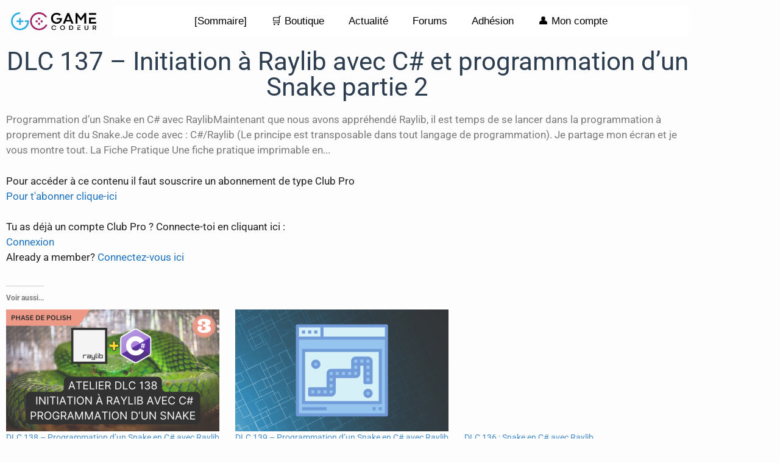

--- FILE ---
content_type: text/css; charset=utf-8
request_url: https://www.gamecodeur.fr/wp-content/uploads/elementor/css/post-81742.css?ver=1769005086
body_size: 1343
content:
.elementor-81742 .elementor-element.elementor-element-113808dd:not(.elementor-motion-effects-element-type-background), .elementor-81742 .elementor-element.elementor-element-113808dd > .elementor-motion-effects-container > .elementor-motion-effects-layer{background-color:var( --e-global-color-130ec36 );}.elementor-81742 .elementor-element.elementor-element-113808dd{transition:background 0.3s, border 0.3s, border-radius 0.3s, box-shadow 0.3s;}.elementor-81742 .elementor-element.elementor-element-113808dd > .elementor-background-overlay{transition:background 0.3s, border-radius 0.3s, opacity 0.3s;}.elementor-widget-image .widget-image-caption{color:var( --e-global-color-text );font-family:var( --e-global-typography-text-font-family ), Sans-serif;font-weight:var( --e-global-typography-text-font-weight );}.elementor-widget-text-editor{font-family:var( --e-global-typography-text-font-family ), Sans-serif;font-weight:var( --e-global-typography-text-font-weight );color:var( --e-global-color-text );}.elementor-widget-text-editor.elementor-drop-cap-view-stacked .elementor-drop-cap{background-color:var( --e-global-color-primary );}.elementor-widget-text-editor.elementor-drop-cap-view-framed .elementor-drop-cap, .elementor-widget-text-editor.elementor-drop-cap-view-default .elementor-drop-cap{color:var( --e-global-color-primary );border-color:var( --e-global-color-primary );}.elementor-widget-call-to-action .elementor-cta__title{font-family:var( --e-global-typography-primary-font-family ), Sans-serif;font-weight:var( --e-global-typography-primary-font-weight );}.elementor-widget-call-to-action .elementor-cta__description{font-family:var( --e-global-typography-text-font-family ), Sans-serif;font-weight:var( --e-global-typography-text-font-weight );}.elementor-widget-call-to-action .elementor-cta__button{font-family:var( --e-global-typography-accent-font-family ), Sans-serif;font-weight:var( --e-global-typography-accent-font-weight );}.elementor-widget-call-to-action .elementor-ribbon-inner{background-color:var( --e-global-color-accent );font-family:var( --e-global-typography-accent-font-family ), Sans-serif;font-weight:var( --e-global-typography-accent-font-weight );}.elementor-81742 .elementor-element.elementor-element-7a7e5249 .elementor-cta .elementor-cta__bg, .elementor-81742 .elementor-element.elementor-element-7a7e5249 .elementor-cta .elementor-cta__bg-overlay{transition-duration:1500ms;}.elementor-81742 .elementor-element.elementor-element-7a7e5249 .elementor-cta__content{min-height:194px;text-align:start;background-color:var( --e-global-color-f9096e1 );}.elementor-81742 .elementor-element.elementor-element-7a7e5249 .elementor-cta__bg-wrapper{min-width:500px;}.elementor-81742 .elementor-element.elementor-element-7a7e5249 .elementor-cta__title{font-size:45px;font-weight:600;color:#ffffff;}.elementor-81742 .elementor-element.elementor-element-7a7e5249 .elementor-cta__description{font-size:16px;font-weight:300;line-height:1.8em;color:var( --e-global-color-130ec36 );}.elementor-81742 .elementor-element.elementor-element-7a7e5249 .elementor-cta__description:not(:last-child){margin-bottom:25px;}.elementor-81742 .elementor-element.elementor-element-7a7e5249 .elementor-cta__button{color:#000000;border-color:#ffffff;font-size:15px;font-weight:600;text-transform:uppercase;background-color:#ffffff;border-width:0px;border-radius:0px;}.elementor-81742 .elementor-element.elementor-element-7a7e5249 .elementor-cta:hover .elementor-cta__content{background-color:var( --e-global-color-f9096e1 );}.elementor-81742 .elementor-element.elementor-element-7a7e5249 .elementor-cta__button:hover{color:#000000;background-color:#00ce1b;}.elementor-81742 .elementor-element.elementor-element-29cb91f1 .elementor-cta .elementor-cta__bg, .elementor-81742 .elementor-element.elementor-element-29cb91f1 .elementor-cta .elementor-cta__bg-overlay{transition-duration:1500ms;}.elementor-81742 .elementor-element.elementor-element-29cb91f1 .elementor-cta__content{min-height:194px;text-align:start;background-color:var( --e-global-color-f9096e1 );}.elementor-81742 .elementor-element.elementor-element-29cb91f1 .elementor-cta__bg-wrapper{min-width:500px;}.elementor-81742 .elementor-element.elementor-element-29cb91f1 .elementor-cta__title{font-size:45px;font-weight:600;color:#ffffff;}.elementor-81742 .elementor-element.elementor-element-29cb91f1 .elementor-cta__description{font-size:16px;font-weight:300;line-height:1.8em;color:var( --e-global-color-130ec36 );}.elementor-81742 .elementor-element.elementor-element-29cb91f1 .elementor-cta__description:not(:last-child){margin-bottom:25px;}.elementor-81742 .elementor-element.elementor-element-29cb91f1 .elementor-cta__button{color:#000000;border-color:#ffffff;font-size:15px;font-weight:600;text-transform:uppercase;background-color:#ffffff;border-width:0px;border-radius:0px;}.elementor-81742 .elementor-element.elementor-element-29cb91f1 .elementor-cta:hover .elementor-cta__content{background-color:var( --e-global-color-f9096e1 );}.elementor-81742 .elementor-element.elementor-element-29cb91f1 .elementor-cta__button:hover{color:#000000;background-color:#00ce1b;}.elementor-widget-icon-list .elementor-icon-list-item:not(:last-child):after{border-color:var( --e-global-color-text );}.elementor-widget-icon-list .elementor-icon-list-icon i{color:var( --e-global-color-primary );}.elementor-widget-icon-list .elementor-icon-list-icon svg{fill:var( --e-global-color-primary );}.elementor-widget-icon-list .elementor-icon-list-item > .elementor-icon-list-text, .elementor-widget-icon-list .elementor-icon-list-item > a{font-family:var( --e-global-typography-text-font-family ), Sans-serif;font-weight:var( --e-global-typography-text-font-weight );}.elementor-widget-icon-list .elementor-icon-list-text{color:var( --e-global-color-secondary );}.elementor-81742 .elementor-element.elementor-element-67a38a2a .elementor-icon-list-icon i{transition:color 0.3s;}.elementor-81742 .elementor-element.elementor-element-67a38a2a .elementor-icon-list-icon svg{transition:fill 0.3s;}.elementor-81742 .elementor-element.elementor-element-67a38a2a{--e-icon-list-icon-size:14px;--icon-vertical-offset:0px;}.elementor-81742 .elementor-element.elementor-element-67a38a2a .elementor-icon-list-text{transition:color 0.3s;}.elementor-81742 .elementor-element.elementor-element-1492254b .elementor-cta .elementor-cta__bg, .elementor-81742 .elementor-element.elementor-element-1492254b .elementor-cta .elementor-cta__bg-overlay{transition-duration:1500ms;}.elementor-81742 .elementor-element.elementor-element-1492254b .elementor-cta__content{min-height:100px;text-align:center;}.elementor-81742 .elementor-element.elementor-element-1492254b .elementor-cta__bg-wrapper{min-height:241px;}.elementor-widget-button .elementor-button{background-color:var( --e-global-color-accent );font-family:var( --e-global-typography-accent-font-family ), Sans-serif;font-weight:var( --e-global-typography-accent-font-weight );}.elementor-81742 .elementor-element.elementor-element-3cb182de .elementor-button-content-wrapper{flex-direction:row;}.elementor-widget-divider{--divider-color:var( --e-global-color-secondary );}.elementor-widget-divider .elementor-divider__text{color:var( --e-global-color-secondary );font-family:var( --e-global-typography-secondary-font-family ), Sans-serif;font-weight:var( --e-global-typography-secondary-font-weight );}.elementor-widget-divider.elementor-view-stacked .elementor-icon{background-color:var( --e-global-color-secondary );}.elementor-widget-divider.elementor-view-framed .elementor-icon, .elementor-widget-divider.elementor-view-default .elementor-icon{color:var( --e-global-color-secondary );border-color:var( --e-global-color-secondary );}.elementor-widget-divider.elementor-view-framed .elementor-icon, .elementor-widget-divider.elementor-view-default .elementor-icon svg{fill:var( --e-global-color-secondary );}.elementor-81742 .elementor-element.elementor-element-19a31e44{--divider-border-style:solid;--divider-color:#000;--divider-border-width:1px;}.elementor-81742 .elementor-element.elementor-element-19a31e44 .elementor-divider-separator{width:100%;}.elementor-81742 .elementor-element.elementor-element-19a31e44 .elementor-divider{padding-block-start:15px;padding-block-end:15px;}.elementor-widget-heading .elementor-heading-title{font-family:var( --e-global-typography-primary-font-family ), Sans-serif;font-weight:var( --e-global-typography-primary-font-weight );color:var( --e-global-color-primary );}.elementor-81742 .elementor-element.elementor-element-9e4e150 .elementor-heading-title{color:var( --e-global-color-f9096e1 );}.elementor-81742 .elementor-element.elementor-element-4be59f2 .elementor-wrapper{--video-aspect-ratio:1.77777;}.elementor-81742 .elementor-element.elementor-element-4691a3af > .elementor-container > .elementor-column > .elementor-widget-wrap{align-content:flex-start;align-items:flex-start;}.elementor-81742 .elementor-element.elementor-element-4691a3af > .elementor-container{min-height:0px;}.elementor-81742 .elementor-element.elementor-element-4691a3af{margin-top:0px;margin-bottom:0px;padding:0px 0px 0px 0px;}.elementor-81742 .elementor-element.elementor-element-4972792e > .elementor-widget-wrap > .elementor-widget:not(.elementor-widget__width-auto):not(.elementor-widget__width-initial):not(:last-child):not(.elementor-absolute){margin-block-end:0px;}.elementor-81742 .elementor-element.elementor-element-308484c1{--spacer-size:10px;}.elementor-81742 .elementor-element.elementor-element-17ba14fb .elementor-cta .elementor-cta__bg, .elementor-81742 .elementor-element.elementor-element-17ba14fb .elementor-cta .elementor-cta__bg-overlay{transition-duration:1500ms;}.elementor-81742 .elementor-element.elementor-element-17ba14fb .elementor-cta__content{min-height:100px;text-align:center;}.elementor-81742 .elementor-element.elementor-element-17ba14fb .elementor-cta__bg-wrapper{min-height:241px;}@media(min-width:768px){.elementor-81742 .elementor-element.elementor-element-6da75164{width:59.964%;}.elementor-81742 .elementor-element.elementor-element-43c045c1{width:39.946%;}}@media(max-width:1024px){.elementor-81742 .elementor-element.elementor-element-7a7e5249 .elementor-cta__bg-wrapper{min-width:380px;}.elementor-81742 .elementor-element.elementor-element-29cb91f1 .elementor-cta__bg-wrapper{min-width:380px;}.elementor-81742 .elementor-element.elementor-element-4691a3af{padding:100px 25px 100px 25px;}}@media(max-width:767px){.elementor-81742 .elementor-element.elementor-element-7a7e5249 .elementor-cta__bg-wrapper{min-width:72px;}.elementor-81742 .elementor-element.elementor-element-7a7e5249 .elementor-cta__title{font-size:28px;}.elementor-81742 .elementor-element.elementor-element-29cb91f1 .elementor-cta__bg-wrapper{min-width:72px;}.elementor-81742 .elementor-element.elementor-element-29cb91f1 .elementor-cta__title{font-size:28px;}.elementor-81742 .elementor-element.elementor-element-4691a3af{padding:50px 20px 50px 20px;}}

--- FILE ---
content_type: text/css; charset=utf-8
request_url: https://www.gamecodeur.fr/wp-content/uploads/elementor/css/post-64310.css?ver=1768968290
body_size: 725
content:
.elementor-widget-image .widget-image-caption{color:var( --e-global-color-text );font-family:var( --e-global-typography-text-font-family ), Sans-serif;font-weight:var( --e-global-typography-text-font-weight );}.elementor-64310 .elementor-element.elementor-element-53dc7435{text-align:center;}.elementor-64310 .elementor-element.elementor-element-53dc7435 img{width:16%;}.elementor-widget-heading .elementor-heading-title{font-family:var( --e-global-typography-primary-font-family ), Sans-serif;font-weight:var( --e-global-typography-primary-font-weight );color:var( --e-global-color-primary );}.elementor-64310 .elementor-element.elementor-element-1f75a57 > .elementor-widget-container{margin:30px 0px 0px 0px;}.elementor-64310 .elementor-element.elementor-element-1f75a57{text-align:center;}.elementor-64310 .elementor-element.elementor-element-1f75a57 .elementor-heading-title{font-family:"Archivo Narrow", Sans-serif;font-size:20px;text-transform:uppercase;color:#000000;}.elementor-widget-text-editor{font-family:var( --e-global-typography-text-font-family ), Sans-serif;font-weight:var( --e-global-typography-text-font-weight );color:var( --e-global-color-text );}.elementor-widget-text-editor.elementor-drop-cap-view-stacked .elementor-drop-cap{background-color:var( --e-global-color-primary );}.elementor-widget-text-editor.elementor-drop-cap-view-framed .elementor-drop-cap, .elementor-widget-text-editor.elementor-drop-cap-view-default .elementor-drop-cap{color:var( --e-global-color-primary );border-color:var( --e-global-color-primary );}.elementor-64310 .elementor-element.elementor-element-374079b4 > .elementor-widget-container{margin:-6px 0px 0px 0px;}.elementor-64310 .elementor-element.elementor-element-374079b4{text-align:center;font-family:"Archivo Narrow", Sans-serif;font-size:16px;line-height:1.1em;color:#000000;}.elementor-widget-button .elementor-button{background-color:var( --e-global-color-accent );font-family:var( --e-global-typography-accent-font-family ), Sans-serif;font-weight:var( --e-global-typography-accent-font-weight );}.elementor-64310 .elementor-element.elementor-element-4ee6df9a .elementor-button{background-color:#4054B2;font-family:"Archivo", Sans-serif;font-size:15px;text-transform:uppercase;fill:#ffffff;color:#ffffff;}.elementor-64310 .elementor-element.elementor-element-4ee6df9a .elementor-button:hover, .elementor-64310 .elementor-element.elementor-element-4ee6df9a .elementor-button:focus{background-color:#000000;color:#ffffff;}.elementor-64310 .elementor-element.elementor-element-4ee6df9a .elementor-button:hover svg, .elementor-64310 .elementor-element.elementor-element-4ee6df9a .elementor-button:focus svg{fill:#ffffff;}.elementor-64310 .elementor-element.elementor-element-9b53183{color:#D80C0C;}.elementor-64310 .elementor-element.elementor-element-acaddf8 .elementor-button{background-color:#4054B2;font-family:"Archivo", Sans-serif;font-size:15px;text-transform:uppercase;fill:#ffffff;color:#ffffff;}.elementor-64310 .elementor-element.elementor-element-acaddf8 .elementor-button:hover, .elementor-64310 .elementor-element.elementor-element-acaddf8 .elementor-button:focus{background-color:#000000;color:#ffffff;}.elementor-64310 .elementor-element.elementor-element-acaddf8 .elementor-button:hover svg, .elementor-64310 .elementor-element.elementor-element-acaddf8 .elementor-button:focus svg{fill:#ffffff;}#elementor-popup-modal-64310 .dialog-widget-content{animation-duration:1.2s;box-shadow:2px 2px 40px 1px rgba(0,0,0,0.09);}#elementor-popup-modal-64310{background-color:rgba(255,255,255,0.9);justify-content:center;align-items:center;pointer-events:all;}#elementor-popup-modal-64310 .dialog-message{width:420px;height:auto;padding:20px 20px 20px 20px;}#elementor-popup-modal-64310 .dialog-close-button{display:flex;font-size:24px;}#elementor-popup-modal-64310 .dialog-close-button:hover i{color:#ff0798;}@media(max-width:767px){.elementor-64310 .elementor-element.elementor-element-53dc7435 img{width:24%;}.elementor-64310 .elementor-element.elementor-element-1f75a57 > .elementor-widget-container{margin:030px 0px 0px 0px;}.elementor-64310 .elementor-element.elementor-element-1f75a57 .elementor-heading-title{font-size:18px;}.elementor-64310 .elementor-element.elementor-element-374079b4 > .elementor-widget-container{margin:-10px 0px 0px 0px;}.elementor-64310 .elementor-element.elementor-element-4ee6df9a > .elementor-widget-container{margin:030px 0px 0px 0px;}.elementor-64310 .elementor-element.elementor-element-acaddf8 > .elementor-widget-container{margin:030px 0px 0px 0px;}#elementor-popup-modal-64310 .dialog-message{width:90vw;}}